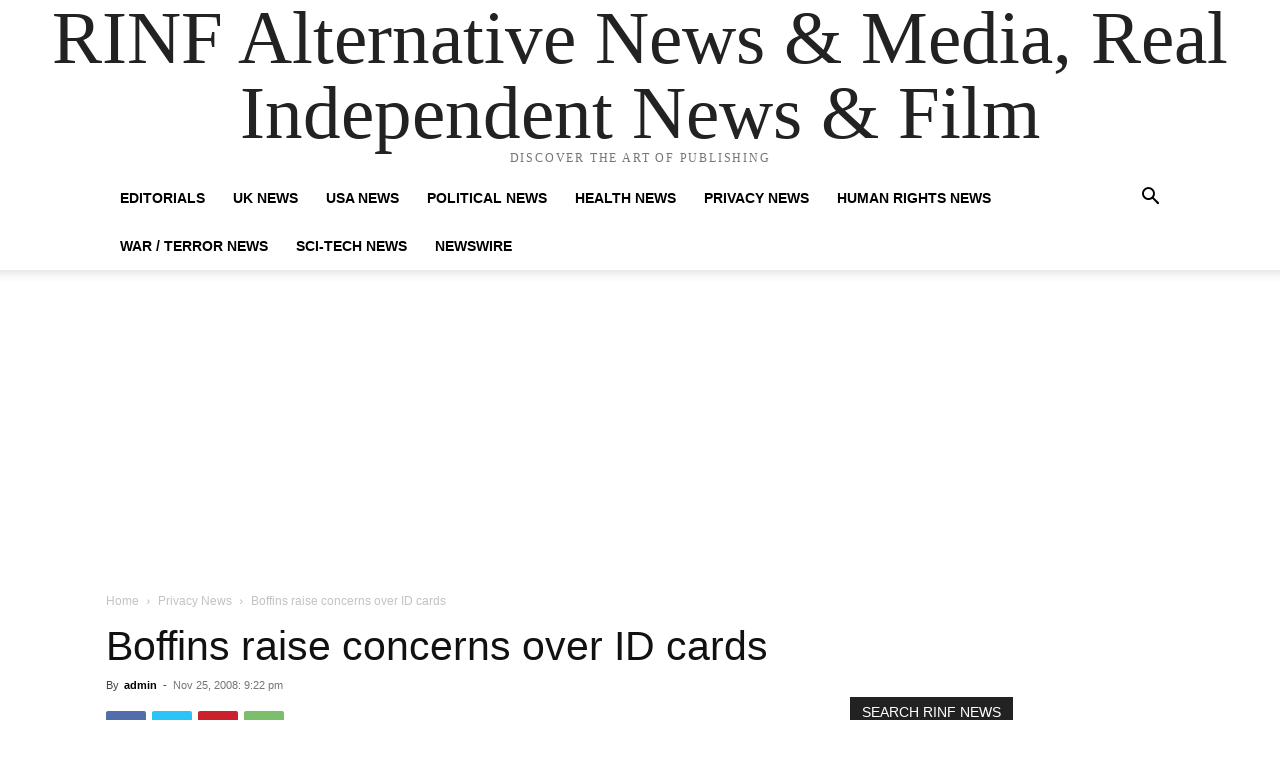

--- FILE ---
content_type: text/html; charset=utf-8
request_url: https://www.google.com/recaptcha/api2/aframe
body_size: 267
content:
<!DOCTYPE HTML><html><head><meta http-equiv="content-type" content="text/html; charset=UTF-8"></head><body><script nonce="xTy302SOAQtKEw6A6DY26g">/** Anti-fraud and anti-abuse applications only. See google.com/recaptcha */ try{var clients={'sodar':'https://pagead2.googlesyndication.com/pagead/sodar?'};window.addEventListener("message",function(a){try{if(a.source===window.parent){var b=JSON.parse(a.data);var c=clients[b['id']];if(c){var d=document.createElement('img');d.src=c+b['params']+'&rc='+(localStorage.getItem("rc::a")?sessionStorage.getItem("rc::b"):"");window.document.body.appendChild(d);sessionStorage.setItem("rc::e",parseInt(sessionStorage.getItem("rc::e")||0)+1);localStorage.setItem("rc::h",'1768560851170');}}}catch(b){}});window.parent.postMessage("_grecaptcha_ready", "*");}catch(b){}</script></body></html>